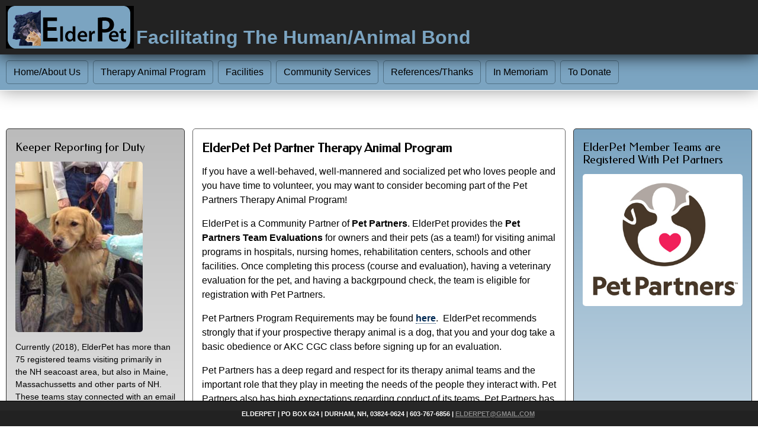

--- FILE ---
content_type: text/html
request_url: https://elderpet.org/therapy.html
body_size: 3774
content:
<!doctype html>
<html><!-- InstanceBegin template="/Templates/sb2tag.dwt" codeOutsideHTMLIsLocked="false" -->
<head>
<meta charset="utf-8">
<meta http-equiv="X-UA-Compatible" content="IE=Edge">
<meta name="viewport" content="width=device-width">
<!-- InstanceBeginEditable name="doctitle" -->
<title>ElderPet | Therapy Animal Program</title>
<!-- InstanceEndEditable -->
<script type="text/javascript" src="p7ehc/p7EHCscripts.js"></script>
<link href="p7dmm/p7DMM01.css" rel="stylesheet" type="text/css" media="all">
<script type="text/javascript" src="p7dmm/p7DMMscripts.js"></script>
<link href="p7affinity/p7affinity-1_04.css" rel="stylesheet" type="text/css">
<link href="p7affinity/p7affinity_print.css" rel="stylesheet" type="text/css" media="print">
<link href="http://fonts.googleapis.com/css?family=Federo" rel="stylesheet" type="text/css">
<!--[if lte IE 7]>
<style>
body {min-width: 1020px;}
.columns-wrapper, .menu-top-wrapper, .p7dmm-sub-wrapper {width: 980px;}
</style>
<![endif]-->
<style type="text/css">
.mastheadtag {	font-size: 2em;
	font-weight: bold;
	color: #7BA4C1;
}
</style>
<!-- InstanceBeginEditable name="head" -->
<!-- InstanceEndEditable -->
<script type="text/javascript">
<!--
P7_DMMmark('p7DMM_1',0);
//-->
</script>
</head>

<body>
<div class="masthead"> <img src="images/weblogo4.gif" width="216" height="72"  alt=""> <span class="mastheadtag">Facilitating The Human/Animal Bond </span></div>
<div class="top-navigation">
  <div class="menu-top-wrapper">
    <div id="p7DMM_1" class="p7DMM01 p7DMM p7dmm-left responsive">
      <div id="p7DMMtb_1" class="p7DMM-toolbar closed"><a href="#" title="Hide/Show Menu"><img src="p7dmm/img/toggle-icon.png" alt="Toggle Menu"></a></div>
      <ul id="p7DMMu_1" class="p7DMM01-menu closed">
        <li><a id="p7DMMt1_1" href="index.html">Home/About Us</a>
          <div id="p7DMMs1_1" class="p7dmm-sub-wrapper">
            <ul>
              <li><a href="index.html">Home</a></li>
              <li><a href="mission.html">Mission Statement</a></li>
              <li><a href="members.html">Members</a></li>
              <li><a href="volunteer.html">Volunteering</a></li>
              <li><a href="board.html">Board of Directors</a></li>
              <li><a href="donate.html">Donate</a></li>
            </ul>
          </div>
        </li>
        <li><a id="p7DMMt1_2" href="therapy.html">Therapy Animal Program</a>
          <div id="p7DMMs1_2" class="p7dmm-sub-wrapper">
            <ul>
              <li><a href="therapy.html">General Info</a></li>
              <li><a href="petpartners.html">Pet Partners</a></li>
              <li><a href="handcourse.html">Pet Partner Handler Course</a></li>
              <li><a href="evals.html">Pet Partner Team Evaluation</a></li>
              <li><a href="aatpro.html">AAT for Professionals</a></li>
            </ul>
          </div>
        </li>
        <li><a id="p7DMMt1_3" href="facilities.html">Facilities</a>
          <div id="p7DMMs1_3" class="p7dmm-sub-wrapper">
            <ul>
              <li><a href="facilities.html">Visit Requests</a></li>
              <li><a href="healthcare.html">Healthcare</a></li>
              <li><a href="read.html">Read with Me: Libraries/Schools</a></li>
            </ul>
          </div>
        </li>
        <li><a id="p7DMMt1_4" href="outreach.html">Community Services</a>
          <div id="p7DMMs1_4" class="p7dmm-sub-wrapper">
            <ul>
              <li><a href="outreach.html">Introduction </a></li>
              <li><a href="petfood.html">Pet Food Assistance</a></li>
              <li><a href="petmeds.html">Pet Medication Assistance</a></li>
              <li><a href="loans.html">No-Interest Loans</a></li>
              <li><a href="other.html">Other Services</a></li>
            </ul>
          </div>
        </li>
        <li><a id="p7DMMt1_5" href="reflink.html">References/Thanks</a>
          <div id="p7DMMs1_5" class="p7dmm-sub-wrapper">
            <ul>
              <li><a href="reflink.html">Reference Home</a></li>
              <li><a href="servan.html">Service Animals</a></li>
              <li><a href="esa.html">Emotional Support Animals</a></li>
              <li><a href="links.html">Links/Thanks</a></li>
            </ul>
          </div>
        </li>
        <li><a id="p7DMMt1_6" href="memory.html">In Memoriam </a></li>
        <li><a id="p7DMMt1_7" href="/donate.html">To Donate</a></li>
      </ul>
      <script type="text/javascript">P7_opDMM('p7DMM_1',3,450,0,1,1,1,1,0,1);</script>
    </div>
  </div>
</div>
<div class="content-wrapper">
  <div class="columns-wrapper">
    <div class="main-content">
      <div class="content p7ehc-1"><!-- InstanceBeginEditable name="EditRegion3" -->
        <h2><strong>ElderPet Pet Partner Therapy Animal  Program</strong></h2>
        <p>          If you have a well-behaved, well-mannered and socialized pet  who loves people and you have time to volunteer, you may want to consider  becoming part of the Pet Partners Therapy Animal Program! </p>
        <p>          ElderPet is a Community Partner  of <strong>Pet Partners</strong>. ElderPet provides the <strong>Pet Partners</strong> <strong>Team Evaluations</strong> for owners and their pets (as a team!) for visiting animal programs in  hospitals, nursing homes, rehabilitation centers, schools and other facilities.  Once completing this process (course and evaluation), having a veterinary  evaluation for the pet, and having a backgrpound check, the team is eligible for registration with Pet Partners.</p>
        <p>Pet Partners Program Requirements may be found <a href="https://petpartners.org/volunteer/requirements/" target="_blank"><strong>here</strong></a>.   ElderPet recommends strongly that if  your prospective therapy animal is a dog, that you and your dog take a basic obedience  or AKC CGC class before signing up for an evaluation. </p>
<p>Pet Partners has a deep regard and respect for its therapy  animal teams and the important role that they play in meeting the needs of the  people they interact with. Pet Partners also has high expectations regarding  conduct of its teams. Pet Partners has developed <a href="https://petpartners.org/wp-content/uploads/2023/07/PoliciesProceduresTAP_2017-rebranded.pdf"><strong>Policies and Procedures</strong></a> that  teams must follow. </p>
        <p>If  you find that you meet the requirements you would then take the <strong>On-Line Handler Course</strong>. </p>
<p><strong>Register with Pet Partners</strong> <strong>Volunteer Center</strong></p>
<p>You will need to register through the <em><strong>Pet Partners Volunteer Center </strong></em>for courses and evaluations. First, if  you have not already done so, you will need to  create a login and password at the Pet Partners website.  Once logged into the volunteer site, you will see the link <strong><em>My Registrations. </em> </strong>This will take through the steps to start or renew your registration through a series of steps.</p>
        <p> Once you have signed up for the course, you may sign up for an  evaluation.   ElderPet  offers evaluations in NH but there are other evaluations scheduled in  Maine and NH that you can find on the Pet Partners website if our schedule does  not meet yours.  (See <a href="evals.html">link</a> above for evaluation schedule). </p>
<p>&nbsp;</p>
      <!-- InstanceEndEditable --></div>
    </div>
    <div class="sidebar">
      <div class="content p7ehc-1"><!-- InstanceBeginEditable name="EditRegion4" -->
        <h2>Keeper Reporting for Duty</h2>
        <p><img src="images/Keeper at Riverwoods.jpg"  alt="" width="286" height="359" class="scalable"></p>
        <p>Currently (2018), ElderPet has more than 75 registered teams visiting primarily in the NH seacoast area, but also in Maine, Massachussetts and other parts of NH.  These teams stay connected with an email group administered by ElderPet. ElderPet also has a Directory of Area Facilities that have requested team visits. See <a href="members.html" target="_blank"><strong>Members</strong></a> for more information.</p>
      <!-- InstanceEndEditable --></div>
    </div>
    <div class="sidebar-right">
      <div class="content p7ehc-1"><!-- InstanceBeginEditable name="EditRegion5" -->
        <h2>ElderPet Member Teams are Registered With Pet Partners </h2>
        <p><img src="images/PP_LogoVertical_FC_RGB.jpg" width="400" height="329" class="scalable"></p>
        <p>&nbsp;</p>
      <!-- InstanceEndEditable --></div>
    </div>
  </div>
</div>
<div class="footer">
    <p class="copyright"><strong>ElderPet | PO Box 624 | Durham, NH, 03824-0624 | 603-767-6856 | <a href="mailto:elderpet@gmail.com">elderpet@gmail.com</a></strong></p>
  </div>
</body>
<!-- InstanceEnd --></html>


--- FILE ---
content_type: text/css
request_url: https://elderpet.org/p7dmm/p7DMM01.css
body_size: 3279
content:
/*
 ----------------------------- 
 PVII Drop Menu Magic
 by Project Seven Development
 www.projectseven.com
 Theme 01: Affinity
 -----------------------------
*/

.p7DMM01 {
	position: relative;
	background-color: #7BA4C1;
	border-bottom: 1px solid #FFF;
	box-shadow: 0px 0px 30px rgba(0,0,0,.45);
}
.p7DMM01:after {
	content: "\0020";
	clear: both;
	font-size: 0px;
	line-height: 0;
	display: inline;
	height: 0px;
}
.p7DMM01.p7dmm-centered {
	text-align: center;
}
.p7DMM01.p7dmm-right {
	text-align: right;
}
.p7DMM01 ul {
	margin: 0px;
	padding: 0px;
	display: inline-block;
	vertical-align: bottom;
}
.p7DMM01 ul li {
	list-style-type: none;
	float: left;
	padding: 10px 0px;
	margin-right: 8px;
}
.p7DMM01 ul li:last-child {
	margin-right: 0px;
}
.p7DMM01 ul a {
	color: #000;
	font-size: 1em;
	padding: 10px 12px;
	text-decoration: none;
	border: 1px solid;
	border-radius: 5px;
	border-color: #517186;
	display: block;
	-webkit-transition: all linear .35s .1s;
	transition: all linear .35s .1s;
	-webkit-transition-property: background-color, box-shadow, border-color;
	transition-property: background-color, box-shadow, border-color;
}
.p7DMM01 ul a:hover,
.p7DMM01 ul a:focus,
.p7DMM01 ul a.open,
.p7DMM01 ul a.current_mark.closed {
	outline: none;
	border-color: #FFF;
	border-color: rgba(255,255,255,0.65);
	color: #FFFFFF;
	box-shadow: inset 0px 12px 8px rgba(255,255,255,.2);
	background-color: #487799;
}
.p7dmm-sub-wrapper {
	position: absolute;
	top: 100%;
	width: 100%;
	left: 0px;
	display: none;
}
.p7DMM01 ul ul {
	margin: 0px;
	display: inline-block;
	padding: 0px;
	vertical-align: bottom;
}
.p7DMM01 ul ul li {
	padding: 8px 0px;
}
.p7DMM01 ul ul a {
	background-color: rgba(255,255,255,.5);
	border-color: #FFF;
	box-shadow: none;
	font-size: 0.8em;
	padding: 8px 10px;
	box-shadow: inset 0px 0px 8px rgba(255,255,255,.15);
	color: #000;
}
.p7DMM01 ul ul a:hover {
	background-color: rgba(255,255,255,0.6);
	border-color: #EEE;
	color: #000000;
	box-shadow: inset 0px 12px 20px rgba(123,164,193,.2);
}
/*By default the current-marked root link is in the open state. 
This rule can be used if you would like to further differentiate the current-marked root link.*/
.p7DMM01 ul a.current_mark.closed,
.p7DMM01 ul a.current_mark:hover {
}
/*Current Marked Sub-menu Link*/
.p7DMM01 ul ul a.current_mark {
	color: #447395;
	font-weight: normal;
}
/*Toolbar for Smartphones to Hide or Show entire menu*/
.p7DMM-toolbar {
	display: none;
}
/*VERTICAL MENU*/
.p7DMM01.dmm-vertical ul a.trig {
	background-image: url(img/p7dmm_east_black.gif);
	background-repeat: no-repeat;
	background-position: left center;
}
.p7DMM01.dmm-vertical ul a.open.trig {
	background-image: url(img/p7dmm_south_black.gif);
	background-repeat: no-repeat;
	background-position: left center;
}
.p7DMM01.dmm-vertical {
	background-color: transparent;
	box-shadow: none;
	border-bottom: none;
}
.p7DMM01.dmm-vertical ul,
.p7DMM01.dmm-vertical ul ul {
	display: block;
	padding: 0px;
	margin: 0px;
}
.p7DMM01.dmm-vertical ul ul {
	border-radius: 0px 0px 5px 5px;
	background-color: #DDD;
}
.p7DMM01.dmm-vertical ul li,
.p7DMM01.dmm-vertical ul ul li {
	float: none;
	display: block;
	padding: 0px;
	margin-right: 0px !important;
}
.p7DMM01.dmm-vertical ul li {
	margin-bottom: 8px;
}
.p7DMM01.dmm-vertical ul li:last-child {
	margin-bottom: 0px;
}
.p7DMM01.dmm-vertical ul ul li {
	margin-bottom: 0px;
}
.p7DMM01.dmm-vertical ul a {
	padding: 8px 18px;
}
.p7DMM01.dmm-vertical ul a.open {
	border-radius: 5px 5px 0px 0px;
}
.p7DMM01.dmm-vertical ul ul a {
	border-top: none;
	border-radius: 0px;
	border-bottom: 1px solid;
	border-left: 1px solid;
	border-right: 1px solid;
	border-color: rgba(255,255,255,.35);
	background-color: transparent;
	font-size: .9em;
}
.p7DMM01.dmm-vertical ul ul li:last-child a {
	border-radius: 0px 0px 4px 4px;
}
.p7DMM01.dmm-vertical ul ul a:hover {
	background-color: rgba(142,176,202,0.6);
	color: #000000;
}
.p7DMM01.dmm-vertical .p7dmm-sub-wrapper {
	width: 100%;
	position: relative;
	padding: 0px;
	margin: 0px;
	top: 0px;
}

/*POP MENU MODE*/
.p7DMM01.dmm01-pop .p7dmm-sub-wrapper {
	text-align: left;
	padding-bottom: 30px;
	padding-right: 30px;
	width: auto;
	left: auto;
	display: none;
	z-index: 99;
}
.p7DMM01.dmm01-pop ul ul {
	background-color: #222;
	border-radius: 0px 0px 5px 5px;
	border: 1px solid;
	border-top: none;
	border-color: #000000;
}
.p7DMM01.dmm01-pop ul ul li {
	padding: 0px;
	float: none;
	margin: 0px;
}
.p7DMM01.dmm01-pop ul ul a {
	background-color: transparent;
	box-shadow: none;
	border-radius: 0px;
	font-size: 0.8em;
	padding: 8px 20px;
	box-shadow: none;
	color: #B4B4B4;
	border: none;
}
.p7DMM01.dmm01-pop ul ul li:last-child a {
	border-radius: 0px 0px 4px 4px;
}
.p7DMM01.dmm01-pop ul ul a:hover {
	background-color: transparent;
	color: #FFFFFF;
	background-color: #444;
	box-shadow: none;
}
/*By default the current-marked root link is in the open state. 
This rule can be used if you would like to further differentiate the current-marked root link.*/
.p7DMM01 ul a.current_mark.closed,
.p7DMM01 ul a.current_mark:hover {
}
/*Current Marked Sub-menu Link*/
.p7DMM01.dmm01-pop ul ul a.current_mark {
	color: #EEE;
	font-weight: bold;
}

/*Smartphone Menu Presentation*/
@media only screen and (min-width: 0px) and (max-width: 700px) {
.p7DMM01.responsive {
	padding: 0px;
	margin: 0px;
}
.p7DMM01.responsive ul a.trig {
	background-image: url(img/p7dmm_east_black.gif);
	background-repeat: no-repeat;
	background-position: left center;
}
.p7DMM01.responsive ul a.open.trig {
	background-image: url(img/p7dmm_south_black.gif);
	background-repeat: no-repeat;
	background-position: left center;
}
.p7DMM01.responsive ul li {
	margin: 0px;
	padding: 0px;
}
.p7DMM01.responsive ul,
.p7DMM01.responsive ul ul {
	display: block;
	padding: 0px;
	margin: 0px;
}
.p7DMM01.responsive ul li,
.p7DMM01.responsive ul ul li {
	float: none;
	display: block;
	margin: 0px;
	padding: 0px;
}
.p7DMM01.responsive ul li a,
.p7DMM01.dmm-vertical ul li a {
	border: none;
	border-radius: 0px;
	padding: 8px 18px;
	border-bottom: 1px solid rgba(255,255,255,.15) !important;
}
.p7DMM01.responsive ul li:last-child a {
	border-bottom: none;
}
.p7DMM01.responsive .p7dmm-sub-wrapper {
	width: 100%;
	position: relative;
	padding: 0px;
	margin: 0px;
	top: 0px;
}
/*Toolbar for Smartphones to Hide or Show entire menu*/
.p7DMM01.responsive .p7DMM-toolbar,
.p7DMM01.dmm-vertical .p7DMM-toolbar {
	position: relative;
	z-index: 999;
	display: block;
	background-color: #222;
	text-align: right;
	padding: 6px;
	cursor: pointer;
}
.p7DMM01.dmm-vertical .p7DMM-toolbar {
	background-color: #222222 !important;
	border-radius: 5px 5px 0px 0px;
}
.p7DMM01.responsive .p7DMM-toolbar.closed a:before {
	content: "Show Menu";
}
.p7DMM01.responsive .p7DMM-toolbar.opened a:before {
	content: "Hide Menu";
}
.p7DMM.responsive ul.closed {
	display: none;
}
.p7DMM.responsive ul.opened {
	display: block;
}

.p7DMM01.responsive .p7DMM-toolbar img,
.p7DMM01.dmm-vertical .p7DMM-toolbar img {
	border: none;
	padding-left: 16px;
}
.p7DMM01.responsive .p7DMM-toolbar a,
.p7DMM01.dmm-vertical .p7DMM-toolbar a {
	color: #999;
	text-transform: uppercase;
	font-size: .8em;
	background-color: transparent !important;
	border: none !important;
	text-decoration: underline;
}
.p7DMM01.responsive .p7DMM-toolbar.closed a,
.p7DMM01.dmm-vertical .p7DMM-toolbar.closed a {
	color: #EEE;
}
.p7DMM01.responsive .p7DMM-toolbar img,
.p7DMM01.dmm-vertical .p7DMM-toolbar img {
	opacity: .5;
}
.p7DMM01.responsive .p7DMM-toolbar:hover img,
.p7DMM01.dmm-vertical .p7DMM-toolbar:hover img {
	opacity: .85;
}
.p7DMM01.responsive .p7DMM-toolbar:hover a,
.p7DMM01.dmm-vertical .p7DMM-toolbar:hover a {
	color: #EEE;
}
.p7DMM01.responsive .p7DMM-toolbar.closed img,
.p7DMM01.dmm-vertical .p7DMM-toolbar.closed img {
	opacity: 1;
}
.p7DMM01.responsive .p7DMM-toolbar.closed:hover,
.p7DMM01.dmm-vertical .p7DMM-toolbar.closed:hover {
	background-color: #466275;
}
.p7DMM01.dmm-vertical * {
	border-radius: 0px !important;
}
.p7DMM01.dmm01-pop .p7dmm-sub-wrapper {
	padding-bottom: 0px;
	padding-right: 0px;
	width: 100%;
}
/*END MEDIA QUERY - DO NOT REMOVE CURLY BRACE BELOW*/
}

/*Exception rules for Smartphones in Landscape orientation only*/
@media only screen and (max-device-width: 480px) and (orientation : landscape) {
.p7DMM01.responsive ul a {
	font-size: 1.35em;
	padding: .35em .75em;
}
.p7DMM01.responsive ul ul a {
	font-size: 1em;
	padding: .3em 1em;
}
/*END MEDIA QUERY - DO NOT REMOVE CURLY BRACE BELOW*/
}
.content-wrapper .columns-wrapper .sidebar .content.p7ehc-1 p {
	font-weight: normal;
}
.footer .copyright strong {
	color: #FFF;
}
.content-wrapper .columns-wrapper .main-content .content.p7ehc-1 p {
	font-weight: bold;

}
.content-wrapper .columns-wrapper .main-content .content.p7ehc-1 h3 strong em {
	color: #F00;
}
.content-wrapper .columns-wrapper .main-content .content.p7ehc-1 p {
	color: #000000;
	font-family: "Segoe UI", Optima, Helvetica, Arial, sans-serif;
	font-weight: normal;
}
.content-wrapper .columns-wrapper .main-content .content.p7ehc-1 .redtext {
	color: #F00;
	text-align: center;
	font-weight: bold;
}
.content-wrapper .columns-wrapper .main-content .content.p7ehc-1 table {
	text-align: center;
}
.content-wrapper .columns-wrapper .main-content .content.p7ehc-1 blockquote .redtext strong {
	font-weight: bold;
}
.content-wrapper .columns-wrapper .main-content .content.p7ehc-1 blockquote p strong {
	color: #FF0000;
}


--- FILE ---
content_type: text/css
request_url: https://elderpet.org/p7affinity/p7affinity-1_04.css
body_size: 2083
content:
/* 
  ------------------------------------------------
  PVII Affinity
  Copyright (c) 2013 Project Seven Development
  www.projectseven.com
  04: 3 Col Flex Sidebar Right and Left
  ------------------------------------------------
*/

body {
	font-family: "Segoe UI", Optima, Helvetica, Arial, sans-serif;
	color: #000;
	background-color: #FFFFFF;
	margin: 0px;
	padding: 0px;
	font-size: 1em;
	padding-bottom: 4em;
}
img {
	vertical-align: bottom;
	text-align: center;
}
.masthead {
	padding: 10px 10px;
	text-align: left;
	background-color: #222;
	position: relative;
	z-index: 10;
	box-shadow: 0px 0px 30px #000;
}

.content-wrapper {
	margin: 4em 1.25em 0em 1.25em;
	overflow: hidden;
}
.columns-wrapper {
	overflow: hidden;
	background-color: #FFF;
	position: relative;
}
.columns-wrapper, .menu-top-wrapper {
	max-width: 1260px;
	margin: auto;
}

.main-content {
	float: left;
	width: 58%;
	position: relative;
	left: 21%;
}
.sidebar {
	width: 20%;
	float: left;
	position: relative;
	left: -58%;
}
.sidebar-right {
	width: 20%;
	float: right;
}

.main-content, .sidebar, .sidebar-right {
	-webkit-transition: all linear .35s .1s;
	transition: all linear .35s .1s;
}
.sidebar .content,
.sidebar-right .content {
	padding: 30px 20px;
	font-size: .9em;
	line-height: 1.5em;
	border: 1px solid;
	border-color: #333;
	border-radius: 5px;
}
.sidebar .content {
	background-color: #BBB;
	background-image: -webkit-linear-gradient(#BBB, #FFF);
	background-image: linear-gradient(#BBB, #FFF);
}
.sidebar-right .content {
	background-color: #7BA4C1;
	background-image: -webkit-linear-gradient(#7BA4C1, #FFF);
	background-image: linear-gradient(#7BA4C1, #FFF);
}

.main-content .content{
	padding: 30px 30px;
	font-size: 1em;
	line-height: 1.5em;
	border: 1px solid;
	border-radius: 5px;
	border-color: #666;
}

/*Heading styles*/
h1, h2, h3, h4 {
	margin: 30px 0px 0px 0px;
	font-family: Federo, "Segoe UI", Optima, Helvetica, Arial, sans-serif;
	font-weight: normal;
}
h1 { font-size: 1.5em; }
h2 { font-size: 1.35em; }
h3 { font-size: 1.25em; }
h4 { font-size: 1.1em; }

/*A utility rule assigned to the first heading to remove top margins.*/
.content h1:first-child,
.content h2:first-child,
.content h3:first-child,
.content h4:first-child {
	margin-top: 0px;
}


/*Make Image Scalable - Assign this class to any image to make it scale with the browser window size*/
img.scalable {
	height: auto !important;
	width: auto !important;
	max-width: 100%;
	border-radius: 5px;
}
.fancy {
	border: 1px solid rgba(255,255,255,.2);
	box-shadow: 0px 0px 30px rgba(0,0,0,.65);
}
.sidebar ul, .sidebar ol, .sidebar-right ul, .sidebar-right ol {
	margin: 0 0 0 .5em;
	padding: 0 0 0 .5em;
	line-height: normal;
}
.sidebar li, .sidebar-right li { 
	margin-bottom: 4px; 
}

/*Ordinary Link Styles*/
.content a {
	color: #002953;
	text-decoration: none;
	border-bottom-width: 1px;
	border-bottom-style: dotted;
}
.content a:hover, .content a:focus {
	color: #000;
	border-bottom-style: solid;
}
.footer a {
	color: #8C8C8C;
}
.footer a:hover, .footer a:focus { color: #FFF; }


/*The DIVs that contains the horizontal menu bar at the top of your page.*/
.menu-top-wrapper .p7DMM01 {
	background-color: transparent;
	border: none;
	box-shadow: none;
}
.top-navigation {
	background-color: #7BA4C1;
	border-bottom: 1px solid #FFF;
	box-shadow: 0px 0px 30px #999;
	position: relative;
	z-index: 9;
}
.top-navigation:after {
	content: "\0020";
	font-size: 0px;
	display: inline;
	overflow: hidden;
	line-height: 0;
	clear: both;
}

/*The Footer*/
.footer {
	background-color: #222;
	box-shadow: inset 0px 16px 2px rgba(255,255,255,.025);
	border-top: 1px solid #000;
	padding: 15px 15px;
	font-size: 0.7em;
	color: #8C8C8C;
	text-align: center;
	clear: both;
	position: fixed;
	z-index: 999;
	top: auto;
	bottom: 0px;
	width: 100%;
}
.footer p.copyright {
	text-transform: uppercase;
	margin: 0px;
}


/*1 Column for Narrow Browser Windows and Smartphones in both orientations*/
@media only screen and (min-width: 0px) and (max-width: 700px) {
body {
	padding-bottom: 0px;
}
.footer {
	position: static;
	width: auto;
}
.content-wrapper, .columns-wrapper {margin: 0px; border: none;}
.sidebar, .sidebar-right, .main-content {
	width: auto !important;
	float: none !important;
	position: static !important;
}
.main-content .content, .sidebar .content, .sidebar-right .content {
	padding: 20px 15px;
	border: none;
	height: auto !important;
	max-height: 888678px;
}
.p7DMM01 ul a, .p7DMM01 ul a:hover, .p7DMM01 ul a:focus, .p7DMM01 ul a.open {
	border-bottom: 1px solid !important;
	border-color: #89AEC9 !important;
}
.p7DMM01 ul li:last-child a {
	border-bottom: none !important;
}
}
/*Medium windows - reduce padding content padding*/
@media only screen and (min-width: 700px) and (max-width: 1280px) {
.main-content .content, .sidebar .content, .sidebar-right .content {padding: 20px 15px;}
.top-navigation {padding: 0px 10px;}
.content-wrapper {margin-left: 10px; margin-right: 10px;}
.main-content {width: 50%;left: 25%;}
.sidebar {width: 24%;left: -50%;}
.sidebar-right {width: 24%;}
}
